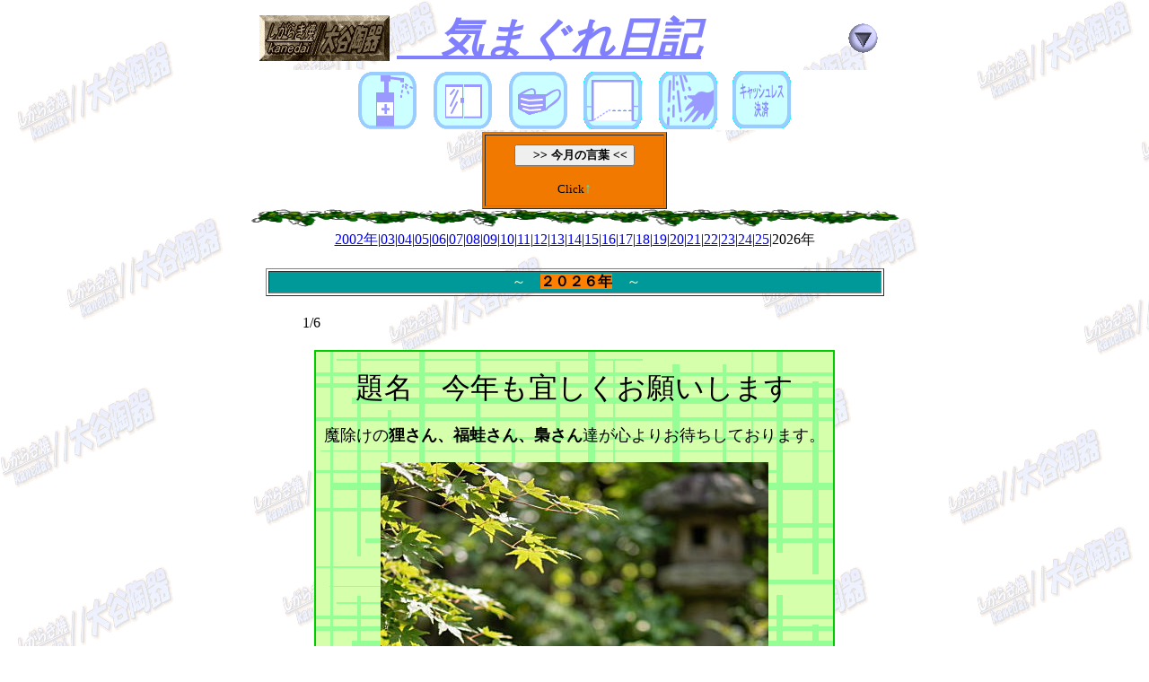

--- FILE ---
content_type: text/html
request_url: http://otanitoki.jp/newpage5.htm
body_size: 11599
content:
<!DOCTYPE HTML PUBLIC "-//W3C//DTD HTML 4.01 Transitional//EN">
<HTML>
<HEAD>
<META http-equiv="Content-Type" content="text/html; charset=Shift_JIS">
<META http-equiv="Content-Style-Type" content="text/css">
<META name="viewport" content="width=device-width, initial-scale=1.0">
<META name="description" content="気まぐれな日々の日記【ブログ】です。信楽焼陶器専門店。信楽焼窯元販売大谷陶器です。">
<META name="Keywords" content="日記,信楽,2026年,信楽焼,しがらき,ブログ">
<TITLE>信楽気まぐれ日記【２０２６年令和８年】信楽焼大谷陶器</TITLE>
<SCRIPT language="JavaScript">
<!--HPB_SCRIPT_ROV_50
//
//  Licensed Materials - Property of IBM
//  5724D51
//  (C) Copyright IBM Corp. 1995, 2002 All Rights Reserved.
//

// HpbImgPreload:
//
function HpbImgPreload()
{
  var appVer=parseInt(navigator.appVersion);
  var isNC=false,isN6=false,isIE=false;
  if (document.all && appVer >= 4) isIE=true; else
    if (document.getElementById && appVer > 4) isN6=true; else
      if (document.layers && appVer >= 4) isNC=true;
  if (isNC||isN6||isIE)
  {
    if (document.images)
    {
      var imgName = HpbImgPreload.arguments[0];
      var cnt;
      swImg[imgName] = new Array;
      for (cnt = 1; cnt < HpbImgPreload.arguments.length; cnt++)
      {
        swImg[imgName][HpbImgPreload.arguments[cnt]] = new Image();
        swImg[imgName][HpbImgPreload.arguments[cnt]].src = HpbImgPreload.arguments[cnt];
      }
    }
  }
}
// HpbImgFind:
//
function HpbImgFind(doc, imgName)
{
  for (var i=0; i < doc.layers.length; i++)
  {
    var img = doc.layers[i].document.images[imgName];
    if (!img) img = HpbImgFind(doc.layers[i], imgName);
    if (img) return img;
  }
  return null;
}
// HpbImgSwap:
//
function HpbImgSwap(imgName, imgSrc)
{
  var appVer=parseInt(navigator.appVersion);
  var isNC=false,isN6=false,isIE=false;
  if (document.all && appVer >= 4) isIE=true; else
    if (document.getElementById && appVer > 4) isN6=true; else
      if (document.layers && appVer >= 4) isNC=true;
  if (isNC||isN6||isIE)
  {
    if (document.images)
    {
      var img = document.images[imgName];
      if (!img) img = HpbImgFind(document, imgName);
      if (img) img.src = imgSrc;
    }
  }
}
var swImg; swImg=new Array;
//-->
</SCRIPT><SCRIPT language="JavaScript">
<!--HPB_SCRIPT_PLD_50
HpbImgPreload('_HPB_ROLLOVER2', 'top.gif', 'top1.gif');
//-->
</SCRIPT> </HEAD>
<BODY background="haikei.gif" bgcolor="#ffffff">
<DIV align="center">
  <TABLE>
    <TBODY>
      <TR>
        <TD width="135"><A name="nikki1" href="https://www.otanitoki.jp/" target="_self"><IMG src="otanibana.gif" width="145" height="51" border="0" alt="信楽焼窯元の大谷陶器"></A></TD>
        <TD valign="bottom" width="553"><A name="nikki1" href="index.html" target="_self"></A>&nbsp;<FONT color="#8080ff" size="+4" face="麗流隷書"><B><I><U>　気まぐれ日記</U></I></B></FONT> 　　　　　　　　　　<A href="#nikki"><IMG src="yajirushi.gif" width="33" height="33" border="0" alt="下にジャンプ"></A></TD>
      </TR>
      <TR>
        <TD colspan="2" align="center" bgcolor="#ffffff"><A title="ご安心・ご安全感染防止対策実施中です"><IMG src="anzenotanitoki.gif" width="482" height="65" border="0" alt="ご安心・ご安全感染防止対策実施中です"></A></TD>
      </TR>
    </TBODY>
  </TABLE>
  <TABLE border="1" bgcolor="#f27900">
    <TBODY>
      <TR>
        <TD height="80" align="center" width="196">
        <FORM><A title="今月の言葉"><INPUT type="button" value="　>> 今月の言葉 <<" style="cursor : pointer;font-weight : bold;" onclick="alert('2026年午くいきますように');"></A></FORM>
        <FONT size="-1">Click</FONT><FONT size="+0" color="#00ffff"><B>↑</B></FONT><BR>
        </TD>
      </TR>
    </TBODY>
  </TABLE>
  <IMG src="inte_l1.gif" width="728" height="21" border="0" alt="ライン"><BR>
  <TABLE>
    <TBODY>
      <TR>
        <TD align="center" width="750"><A href="newpage412.htm" target="_self" title="２００２年">2002年</A>|<A href="newpage403.htm" target="_self" title="２００３年">03</A>|<A href="newpage404.htm" target="_self" title="２００４年">04</A>|<A href="newpage405.htm" target="_self" title="２００５年">05</A>|<A href="newpage406.htm" target="_self" title="２００６年">06</A>|<A href="newpage407.htm" target="_self" title="２００７年">07</A>|<A href="newpage408.htm" target="_self" title="２００８年">08</A>|<A href="newpage409.htm" target="_self" title="２００９年">09</A>|<A href="newpage410.htm" target="_self" title="２０１０年">10</A>|<A href="newpage411.htm" target="_self" title="２０１１年">11</A>|<A href="newpage433.htm" target="_self" title="２０１２年">12</A>|<A href="newpage436.htm" target="_self" title="２０１３年">13</A>|<A href="newpage437.htm" target="_self" title="２０１４年">14</A>|<A href="newpage438.htm" target="_self" title="２０１５年">15</A>|<A href="newpage439.htm" target="_self" title="２０１６年">16</A>|<A href="newpage440.htm" target="_self" title="２０１７年">17</A>|<A href="newpage441.htm" title="２０１８年">18</A>|<A href="newpage442.htm" target="_self" title="２０１９年">19</A>|<A href="newpage443.htm" target="_self" title="２０２０年">20</A>|<A href="newpage445.htm" title="２０２１年" target="_self">21</A>|<A href="newpage446.htm" title="２０２２年" target="_self">22</A><A href="newpage447.htm" target="_self" title="２０２３年">|23</A>|<A href="newpage448.htm" target="_self" title="２０２４年">24</A>|<A title="２０２５年" href="https://www.otanitoki.jp/newpage449.htm" target="_self">25</A>|2026年</TD>
      </TR>
    </TBODY>
  </TABLE>
  <BR>
  <TABLE border="1">
    <TBODY>
      <TR>
        <TD align="center" width="679" bgcolor="#009999">&nbsp;<FONT color="#ffffcc">～</FONT>　<B><SPAN style="background-color : #ff8000;">２０２６年</SPAN></B>　<FONT color="#ffffcc">～</FONT></TD>
      </TR>
    </TBODY>
  </TABLE>
  <BR>
  <TABLE width="613">
    <TBODY>
      <TR>
        <TD>1/6&nbsp;</TD>
      </TR>
    </TBODY>
  </TABLE>
  <BR>
  <TABLE width="580" bgcolor="#00cc00">
    <TBODY>
      <TR>
        <TD align="center" valign="top" background="kabe6.gif"><BR>
        <FONT size="+3">題名　今年も宜しくお願いします<BR>
        </FONT><BR>
        <FONT size="+1">魔除けの<B>狸さん、福蛙さん、梟さん</B>達が心よりお待ちしております。<BR>
        </FONT><BR>
        <A href="https://www.otanitoki.jp/otani3/newpage169.htm" title="信楽焼庭園灯（燈）８０６ページへ"><IMG src="tanuki1118.jpg" width="432" height="580" border="0" alt="徳利持ち福狸"></A><BR>
        <BR>
        <FONT size="+4" color="#cc0000">２０２６年　午歳</FONT><BR>
        </TD>
      </TR>
    </TBODY>
  </TABLE>
  <BR>
  <TABLE border="1">
    <TBODY>
      <TR>
        <TD width="679" align="center" bgcolor="#009999"><FONT color="#ffffcc">～</FONT>　<B><SPAN style="background-color : #ff8000;">２０２６年</SPAN></B>　<FONT color="#ffffcc">～</FONT></TD>
      </TR>
    </TBODY>
  </TABLE>
  <BR>
  <TABLE width="750">
    <TBODY>
      <TR>
        <TD align="center"><A href="newpage412.htm" target="_self" title="２００２年">2002年</A>|<A href="newpage403.htm" target="_self" title="２００３年">03</A>|<A href="newpage404.htm" target="_self" title="２００４年">04</A>|<A href="newpage405.htm" target="_self" title="２００５年">05</A>|<A href="newpage406.htm" target="_self" title="２００６年">06</A>|<A href="newpage407.htm" target="_self" title="２００７年">07</A>|<A href="newpage408.htm" target="_self" title="２００８年">08</A>|<A href="newpage409.htm" target="_self" title="２００９年">09</A>|<A href="newpage410.htm" target="_self" title="２０１０年">10</A>|<A href="newpage411.htm" target="_self" title="２０１１年">11</A>|<A href="newpage433.htm" target="_self" title="２０１２年">12</A>|<A href="newpage436.htm" target="_self" title="２０１３年">13</A>|<A href="newpage437.htm" target="_self" title="２０１４年">14</A>|<A href="newpage438.htm" target="_self" title="２０１５年">15</A><A href="newpage439.htm" target="_self" title="２０１６年">|16</A>|<A href="newpage440.htm" target="_self" title="２０１７年">17</A>|<A href="newpage441.htm" title="２０１８年">18</A>|<A href="newpage442.htm" title="２０１９年" target="_self">19</A>|<A title="２０２０年" href="newpage443.htm" target="_self">20</A><A href="newpage445.htm" title="２０２１年">|21</A>|<A href="newpage446.htm" title="２０２２年" target="_self">22</A>|<A href="newpage447.htm" target="_self" title="２０２３年">23</A>|<A href="newpage448.htm" target="_self" title="２０２４年">24</A>|<A href="https://www.otanitoki.jp/newpage449.htm" title="２０２５年" target="_self">25</A>|2026年</TD>
      </TR>
    </TBODY>
  </TABLE>
  <BR>
  　　　　　　　　　　　　　　　　　 &nbsp; &nbsp; &nbsp; &nbsp; &nbsp; &nbsp; &nbsp; &nbsp;
  &nbsp; &nbsp; &nbsp; &nbsp; &nbsp; &nbsp; &nbsp; &nbsp; &nbsp; &nbsp; 　　　　　　　　　　　<A href="#nikki1"><IMG src="yajirushi1.gif" width="33" height="33" border="0" alt="上にジャンプ"></A>
  <CENTER>
  <TABLE>
    <TBODY>
      <TR>
        <TD colspan="4"><B><FONT color="#ff8040">※</FONT></B><FONT color="#009900"><U><B><A href="mailto:kanedai@wonder.ocn.ne.jp?Subject=%8B%43%82%DC%82%AE%82%EA%93%FA%8B%4C%82%C9%82%C2%82%A2%82%C4&amp;body=%90%4D%8A%79%8F%C4%97%71%8C%B3%82%CC%91%E5%92%4A%93%A9%8A%ED" title="ご意見・ご感想・お問合せはこちらまで">ご意見・ご感想・お問合せはこちらまで・・・</A></B></U></FONT></TD>
      </TR>
      <TR>
        <TD colspan="4" valign="top" align="left" height="51"><A name="nikki"><IMG src="garde_l1.gif" width="723" height="50" border="0" alt="ライン"></A></TD>
      </TR>
      <TR>
        <TD rowspan="2" width="248">　　<IMG src="otani001.gif" width="88" height="31" border="1" alt="信楽焼窯元の大谷陶器です"></TD>
        <TD valign="middle" align="center" rowspan="2" width="69"><A href="https://www.otanitoki.jp/" id="_HPB_ROLLOVER2" onmouseout="HpbImgSwap('_HPB_ROLLOVER2', 'top.gif');" onmouseover="HpbImgSwap('_HPB_ROLLOVER2', 'top1.gif');" target="_self"><IMG src="top.gif" width="62" height="60" border="0" name="_HPB_ROLLOVER2" alt="トップに戻る"></A></TD>
        <TD valign="top" align="left" height="28" width="168">
        <TABLE border="2" width="17" height="17" align="left" bgcolor="#ff8040">
          <TBODY>
            <TR>
              <TD></TD>
            </TR>
          </TBODY>
        </TABLE>
        <FONT color="#800080"><A href="sub1.htm" target="_self" title="信楽焼・作品紹介"><B>信楽焼・作品紹介</B></A></FONT></TD>
        <TD valign="top" align="left" height="28" width="217">
        <TABLE border="2" width="17" height="17" align="left" bgcolor="#ff8040">
          <TBODY>
            <TR>
              <TD></TD>
            </TR>
          </TBODY>
        </TABLE>
        <FONT color="#800080"><A href="sub2.htm" target="_self" title="しがらき・昔話"><B>しがらき・昔話</B></A></FONT></TD>
      </TR>
      <TR>
        <TD valign="top" align="left" height="26" width="168">
        <TABLE border="2" width="17" height="17" align="left" bgcolor="#ff8040">
          <TBODY>
            <TR>
              <TD></TD>
            </TR>
          </TBODY>
        </TABLE>
        <FONT color="#800080"><B><A href="newpage54.htm" target="_self" style="color : #990099;" title="ｍｙくらふと">myくらふと</A></B></FONT></TD>
        <TD valign="top" align="left" width="217">
        <TABLE border="2" width="17" height="17" align="left" bgcolor="#ff8040">
          <TBODY>
            <TR>
              <TD></TD>
            </TR>
          </TBODY>
        </TABLE>
        <FONT color="#800080"><A href="sub4.htm" target="_self" title="ご案内＆最新情報！"><B>ご案内＆最新情報！</B></A></FONT></TD>
      </TR>
    </TBODY>
  </TABLE>
  </CENTER>
</DIV>
</BODY>
</HTML>